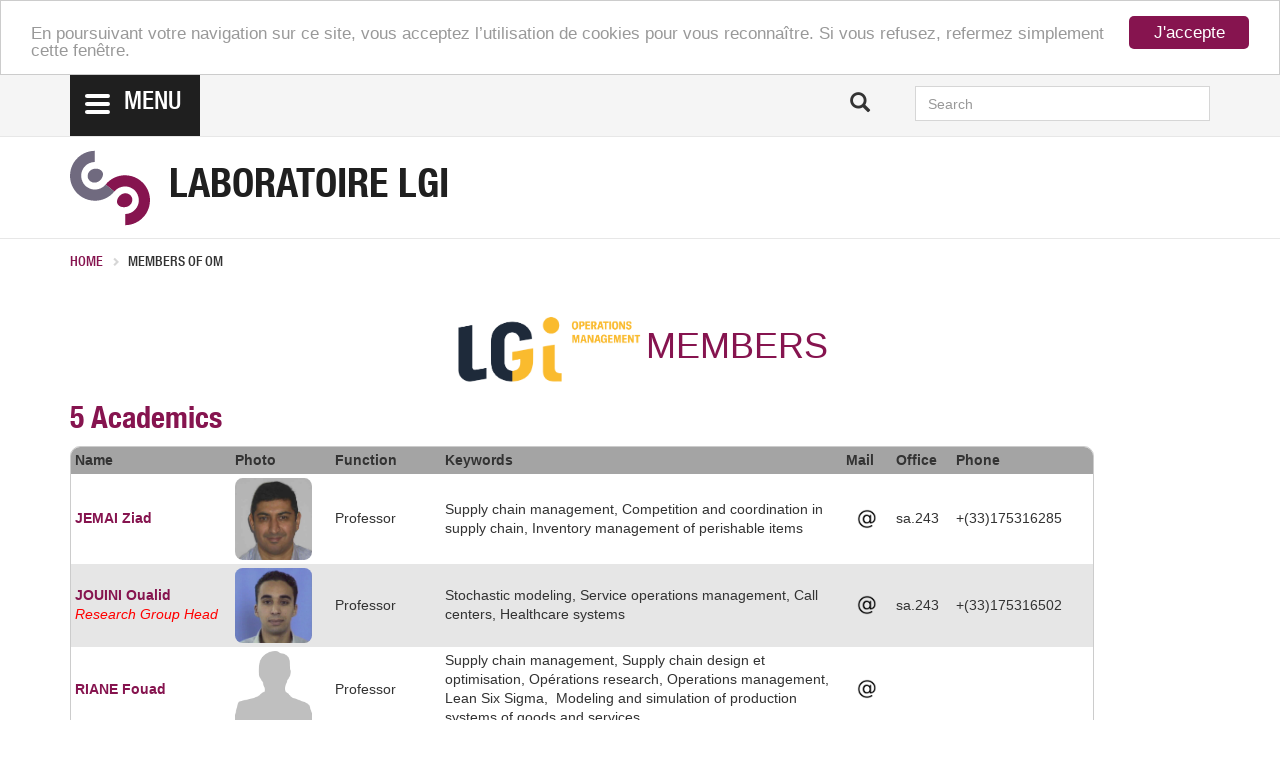

--- FILE ---
content_type: text/html; charset=UTF-8
request_url: http://lgi.centralesupelec.fr/en/node/251
body_size: 8004
content:
<!DOCTYPE html>
<html  lang="en" dir="ltr" prefix="content: http://purl.org/rss/1.0/modules/content/  dc: http://purl.org/dc/terms/  foaf: http://xmlns.com/foaf/0.1/  og: http://ogp.me/ns#  rdfs: http://www.w3.org/2000/01/rdf-schema#  schema: http://schema.org/  sioc: http://rdfs.org/sioc/ns#  sioct: http://rdfs.org/sioc/types#  skos: http://www.w3.org/2004/02/skos/core#  xsd: http://www.w3.org/2001/XMLSchema# ">
    <head>
        <meta charset="utf-8" />
<script>(function(i,s,o,g,r,a,m){i["GoogleAnalyticsObject"]=r;i[r]=i[r]||function(){(i[r].q=i[r].q||[]).push(arguments)},i[r].l=1*new Date();a=s.createElement(o),m=s.getElementsByTagName(o)[0];a.async=1;a.src=g;m.parentNode.insertBefore(a,m)})(window,document,"script","https://www.google-analytics.com/analytics.js","ga");ga("create", "UA-6198111-37", {"cookieDomain":"auto"});ga("set", "anonymizeIp", true);ga("send", "pageview");</script>
<meta name="Generator" content="Drupal 8 (https://www.drupal.org)" />
<meta name="MobileOptimized" content="width" />
<meta name="HandheldFriendly" content="true" />
<meta name="viewport" content="width=device-width, initial-scale=1.0" />
<link rel="shortcut icon" href="/themes/custom/cs_etudes_labos/favicon.ico" type="image/vnd.microsoft.icon" />
<link rel="alternate" hreflang="en" href="http://lgi.centralesupelec.fr/en/node/251" />
<link rel="canonical" href="http://lgi.centralesupelec.fr/en/node/251" />
<link rel="shortlink" href="http://lgi.centralesupelec.fr/en/node/251" />
<link rel="revision" href="http://lgi.centralesupelec.fr/en/node/251" />

        <title>Members of OM | Laboratoire LGI</title>
        <link rel="stylesheet" media="all" href="/sites/lgi/files/css/css_wm1ObRd9CKpyv-GKqFw3eIHA_kqHeyx16I1Lorq-oBo.css?qgqsib" />
<link rel="stylesheet" media="all" href="/sites/lgi/files/css/css_-YPbXyEB0Wc1w5RObmjNUZDNQH2bKFu3Y-rcciuFI6M.css?qgqsib" />

        
<!--[if lte IE 8]>
<script src="/sites/lgi/files/js/js_VtafjXmRvoUgAzqzYTA3Wrjkx9wcWhjP0G4ZnnqRamA.js"></script>
<![endif]-->

    </head>
    <body class="path-node page-node-type-fragment-texte has-glyphicons">

        <div id="site-container">
            
              <div class="dialog-off-canvas-main-canvas" data-off-canvas-main-canvas>
    
    <header class="container-fluid">

                                            <div class="row" id="top-bar">
                    <div class="container">
                        <div class="row">

                                                            <div class="col-lg-5 col-md-6 col-sm-6 col-xs-12">

                                    <div id="navigation">
                                        <div class="btn-burger" data-target="#menu-main">
                                            <div class="bars">
                                                <span class="icon-bar"></span>
                                                <span class="icon-bar"></span>
                                                <span class="icon-bar"></span>
                                            </div>
                                            <div class="btn-text">Menu</div>
                                        </div>

                                        <div id="menu-main">
                                            <nav role="navigation" aria-labelledby="block-cs-etudes-labos-main-menu-menu" id="block-cs-etudes-labos-main-menu">
            <h2 class="sr-only" id="block-cs-etudes-labos-main-menu-menu">Main navigation</h2>

      

    
            <ul class=" menu-level-0" >
                            
                <li class="menu-item">
                                            <a href="/base/en" data-drupal-link-system-path="&lt;front&gt;">Home</a>
                    
                    
                                    </li>

                            
                <li class="menu-item">
                                            <a href="http://lgi.centralesupelec.fr/en/node/116">NEWS</a>
                    
                    
                                    </li>

                            
                <li class="active has-children menu-item">
                                            <span class="toggle-btn glyphicon glyphicon-chevron-right"></span>
                        <a href="/base/en/node/153" class="toggle-link" data-drupal-link-system-path="node/153">RESEARCH GROUPS</a>

                    
                                            <a href="/base/en/node/153" title="Go to the page RESEARCH GROUPS" class="link-btn glyphicon glyphicon-new-window"></a>
                    
                                                
            <ul class=" menu-level-1" >
                            
                <li class="has-children menu-item">
                                            <span class="toggle-btn glyphicon glyphicon-chevron-right"></span>
                        <a href="/base/en/DesignEngineering" class="toggle-link" data-drupal-link-system-path="node/136">DESIGN ENGINEERING</a>

                    
                                            <a href="/base/en/DesignEngineering" title="Go to the page DESIGN ENGINEERING" class="link-btn glyphicon glyphicon-new-window"></a>
                    
                                                
            <ul class=" menu-level-2" >
                            
                <li class="menu-item">
                                            <a href="/base/en/DE_Members" data-drupal-link-system-path="node/250">Members</a>
                    
                    
                                    </li>

                            
                <li class="menu-item">
                                            <a href="/base/en/DE_Publications" data-drupal-link-system-path="node/144">Publications</a>
                    
                    
                                    </li>

                            
                <li class="menu-item">
                                            <a href="/base/en/DE_PastPhDs" data-drupal-link-system-path="node/313">Defenses History</a>
                    
                    
                                    </li>

                    </ul>
    

                                    </li>

                            
                <li class="active has-children menu-item">
                                            <span class="toggle-btn glyphicon glyphicon-chevron-right"></span>
                        <a href="/base/en/node/159" class="toggle-link" data-drupal-link-system-path="node/159">OPERATION MANAGEMENT</a>

                    
                                            <a href="/base/en/node/159" title="Go to the page OPERATION MANAGEMENT" class="link-btn glyphicon glyphicon-new-window"></a>
                    
                                                
            <ul class=" menu-level-2" >
                            
                <li class="active menu-item">
                                            <a href="/base/en/node/251" data-drupal-link-system-path="node/251" class="is-active">Members</a>
                    
                    
                                    </li>

                            
                <li class="menu-item">
                                            <a href="/base/en/node/165" data-drupal-link-system-path="node/165">Publications</a>
                    
                    
                                    </li>

                            
                <li class="menu-item">
                                            <a href="/base/en/node/307" data-drupal-link-system-path="node/307">Defenses History</a>
                    
                    
                                    </li>

                    </ul>
    

                                    </li>

                            
                <li class="has-children menu-item">
                                            <span class="toggle-btn glyphicon glyphicon-chevron-right"></span>
                        <a href="http://r3.centralesupelec.fr/" class="toggle-link">Risk Resilience Reliability (R3)</a>

                    
                                            <a href="http://r3.centralesupelec.fr/" title="Go to the page Risk Resilience Reliability (R3)" class="link-btn glyphicon glyphicon-new-window"></a>
                    
                                                
            <ul class=" menu-level-2" >
                            
                <li class="menu-item">
                                            <a href="/base/en/node/252" data-drupal-link-system-path="node/252">Members</a>
                    
                    
                                    </li>

                            
                <li class="menu-item">
                                            <a href="http://r3.centralesupelec.fr/publication_list">Publications</a>
                    
                    
                                    </li>

                            
                <li class="menu-item">
                                            <a href="/base/en/node/309" data-drupal-link-system-path="node/309">Defenses History</a>
                    
                    
                                    </li>

                    </ul>
    

                                    </li>

                            
                <li class="has-children menu-item">
                                            <span class="toggle-btn glyphicon glyphicon-chevron-right"></span>
                        <a href="https://www.serg.paris/" class="toggle-link">SUSTAINABLE ECONOMY</a>

                    
                                            <a href="https://www.serg.paris/" title="Go to the page SUSTAINABLE ECONOMY" class="link-btn glyphicon glyphicon-new-window"></a>
                    
                                                
            <ul class=" menu-level-2" >
                            
                <li class="menu-item">
                                            <a href="https://www.serg.paris/people">Members</a>
                    
                    
                                    </li>

                            
                <li class="menu-item">
                                            <a href="https://www.serg.paris/publications">Publications</a>
                    
                    
                                    </li>

                    </ul>
    

                                    </li>

                    </ul>
    

                                    </li>

                            
                <li class="has-children menu-item">
                                            <span class="toggle-btn glyphicon glyphicon-chevron-right"></span>
                        <a href="/base/en/node/437" class="toggle-link" data-drupal-link-system-path="node/437">TRANSVERSES THEMES</a>

                    
                                            <a href="/base/en/node/437" title="Go to the page TRANSVERSES THEMES" class="link-btn glyphicon glyphicon-new-window"></a>
                    
                                                
            <ul class=" menu-level-1" >
                            
                <li class="menu-item">
                                            <a href="/base/en/node/182" data-drupal-link-system-path="node/182">Circular Economy</a>
                    
                    
                                    </li>

                            
                <li class="menu-item">
                                            <a href="/base/en/node/187" data-drupal-link-system-path="node/187">ENERGY SYSTEMS</a>
                    
                    
                                    </li>

                            
                <li class="menu-item">
                                            <a href="/base/en/node/199" data-drupal-link-system-path="node/199">HEALTH SYSTEMS</a>
                    
                    
                                    </li>

                            
                <li class="menu-item">
                                            <a href="/base/en/node/191" data-drupal-link-system-path="node/191">INDUSTRY OF THE FUTURE</a>
                    
                    
                                    </li>

                            
                <li class="menu-item">
                                            <a href="/base/en/node/195" data-drupal-link-system-path="node/195">MOBILITY SYSTEM</a>
                    
                    
                                    </li>

                    </ul>
    

                                    </li>

                            
                <li class="menu-item">
                                            <a href="/base/en/node/227" data-drupal-link-system-path="node/227">CHAIRS</a>
                    
                    
                                    </li>

                    </ul>
    



  </nav>

                                        </div>
                                    </div>

                                </div>
                            
                            
                                                            <div class="top-bar-item col-md-4 col-sm-4 col-xs-9 pull-right">
                                    
    <div class="search-block-form block block-search block-search-form-block" data-drupal-selector="search-block-form" id="block-cs-etudes-labos-search" role="search">
                    <div class="search-form">
                <div class="row">
                    <div class="col-sm-2 hidden-xs">
                        <span class="glyphicon glyphicon-search"></span>
                    </div>

                    <div class="col-sm-10 col-xs-12">
                        <form action="/index.php/en/search/node" method="get" id="search-block-form" accept-charset="UTF-8">
  <div class="form-item js-form-item form-type-search js-form-type-search form-item-keys js-form-item-keys form-no-label form-group">
      <label for="edit-keys--2" class="control-label sr-only">Search</label>
  
  
  <input title="Enter the terms you wish to search for." data-drupal-selector="edit-keys" class="form-search form-control" placeholder="Search" data-placement="bottom" type="search" id="edit-keys--2" name="keys" value="" maxlength="128" data-toggle="tooltip" />

  
  
  </div>
<div class="form-actions form-group js-form-wrapper form-wrapper" data-drupal-selector="edit-actions" id="edit-actions"></div>

</form>

                    </div>
                </div>
            </div>
            </div>

                                </div>
                            
                        </div>
                    </div>
                </div>
                    

                                            <div class="row" id="brand-bar">
                    <div class="container">
                        <div class="row">
                            <div class="col-sm-12">
                                  <div class="region region-brand-bar">
        <div id="site-branding">
        <div class="row">

            <div class="visible-xs col-xs-12">
                            </div>

            <div class="col-md-7 col-sm-7 col-xs-12">
                <div id="site-data">
                                            <a class="site-logo" href="/index.php/en" title="Home" rel="home">
                            <img src="/themes/custom/cs_etudes_labos/logo.svg" alt="Home" />
                        </a>
                    
                                            <div class="site-infos">
                            <a class="site-name" href="/index.php/en" title="Home" rel="home">
                                Laboratoire LGI
                            </a>

                                                    </div>
                                    </div>
            </div>

            <div class="col-md-5 col-sm-5 hidden-xs">
                            </div>
        </div>
    </div>


  </div>

                            </div>
                        </div>
                    </div>
                </div>
                    
    </header>



    <div role="main" class="main-container container js-quickedit-main-content">
        <div class="row">

                                                  <section class="col-sm-12">

                                
                                                                            
                                    
                                                      <div class="region region-content">
    <div data-drupal-messages-fallback class="hidden"></div>    <ol class="breadcrumb">
          <li >
                  <a href="/en">Home</a>
              </li>
          <li >
                   Members of OM
              </li>
      </ol>

  

<article class="fragment fragment-texte"  data-history-node-id="251" role="article" about="/en/node/251" class="fragment-texte full clearfix">
    <div  class="content" >
        

            <div class="field field--name-body field--type-text-with-summary field--label-hidden field--item"><h1 class="text-align-center"><img alt="om" data-entity-type="file" data-entity-uuid="8baa61a0-93d9-4e89-a67d-6f29e59987ce" src="/sites/lgi/files/inline-images/om.png" width="194" />MEMBERS</h1>
<style type="text/css">
<!--/*--><![CDATA[/* ><!--*/
.photo {
	  border-radius: 10%;
	}

	.photo {
	  border-radius: 10%;
	}
	
	.rounded-table {
	  border-collapse: separate;
	  border-spacing: 0;
	  border: 1px solid #ccc;
	  border-radius: 10px;
	  overflow: hidden; /* important pour masquer ce qui dépasse */
	}
	.rounded-table th,
	.rounded-table td {
	  padding: 4px;
	}

/*--><!]]>*/
</style><h3><a id="academics" name="academics">5 Academics</a></h3>

<table cellpadding="1" cellspacing="1" class="rounded-table" style="width: 1024px"><thead><tr bgcolor="A4A4A4"><th width="160px">Name</th>
			<th width="100px">Photo</th>
			<th width="110">Function</th>
			<th width="400px">Keywords</th>
			<th width="50px">Mail</th>
			<th width="60px">Office</th>
			<th width="140px">Phone</th>
		</tr></thead><tbody><tr><td><a href="https://cv.archives-ouvertes.fr/ziad-jemai"><strong>JEMAI Ziad</strong></a></td>
			<td><img alt="Photo de JEMAI Ziad" class="photo" data-entity-type="" data-entity-uuid="" src="https://moncompte.centralesupelec.fr/images/photos/publishI/7C6D6ACE-6185-4251-A3D5-A4D91A53812A.jpg" width="77" /></td>
			<td>Professor</td>
			<td>Supply chain management, Competition and coordination in supply chain, Inventory management of perishable items</td>
			<td align="center"><a href="mailto:zied.jemai@centralesupelec.fr"><img alt="arobase" data-entity-type="" data-entity-uuid="" height="20" src="/sites/lgi/files/inline-images/arobas.png" width="20" /></a></td>
			<td>sa.243</td>
			<td>+(33)175316285</td>
		</tr><tr bgcolor="E6E6E6"><td><a href="https://cv.archives-ouvertes.fr/oualid-jouini"><strong>JOUINI Oualid</strong></a><br /><i style="color: red;">Research Group Head</i></td>
			<td><img alt="Photo de JOUINI Oualid" class="photo" data-entity-type="" data-entity-uuid="" src="https://moncompte.centralesupelec.fr/images/photos/publishI/E87612FF-CFB2-4A04-A5B3-E12A9DFC5CE7.jpg" width="77" /></td>
			<td>Professor</td>
			<td>Stochastic modeling, Service operations management, Call centers, Healthcare systems</td>
			<td align="center"><a href="mailto:oualid.jouini@centralesupelec.fr"><img alt="arobase" data-entity-type="" data-entity-uuid="" height="20" src="/sites/lgi/files/inline-images/arobas.png" width="20" /></a></td>
			<td>sa.243</td>
			<td>+(33)175316502</td>
		</tr><tr><td><a href="https://cv.archives-ouvertes.fr/fouad-riane"><strong>RIANE Fouad</strong></a></td>
			<td><img alt="Photo de RIANE Fouad" class="photo" data-entity-type="" data-entity-uuid="" src="http://www.lgi.centralesupelec.fr/sites/lgi/files/inline-images/inconnu.png" width="77" /></td>
			<td>Professor</td>
			<td>Supply chain management, Supply chain design et optimisation, Opérations research, Operations management, Lean Six Sigma,  Modeling and simulation of production systems of goods and services</td>
			<td align="center"><a href="mailto:fouad.riane@centralesupelec.fr"><img alt="arobase" data-entity-type="" data-entity-uuid="" height="20" src="/sites/lgi/files/inline-images/arobas.png" width="20" /></a></td>
			<td> </td>
			<td> </td>
		</tr><tr bgcolor="E6E6E6"><td><a href="https://cv.archives-ouvertes.fr/evren-sahin"><strong>SAHIN Evren</strong></a></td>
			<td><img alt="Photo de SAHIN Evren" class="photo" data-entity-type="" data-entity-uuid="" src="https://moncompte.centralesupelec.fr/images/photos/publishI/460EA99D-DDA7-43C6-A8DB-17B95DC96D9A.jpg" width="77" /></td>
			<td>Professor</td>
			<td>Suplly chain management, Production, Internal logistics, Operations management, Service operations management, Healthcare engineering</td>
			<td align="center"><a href="mailto:evren.sahin@centralesupelec.fr"><img alt="arobase" data-entity-type="" data-entity-uuid="" height="20" src="/sites/lgi/files/inline-images/arobas.png" width="20" /></a></td>
			<td>sb.218</td>
			<td>+(33)175316607</td>
		</tr><tr><td><strong>SLAMA Ilhem</strong></td>
			<td><img alt="Photo de SLAMA Ilhem" class="photo" data-entity-type="" data-entity-uuid="" src="https://moncompte.centralesupelec.fr/images/photos/publishI/EB8B99ED-6BE3-40F1-93C0-9CB2FCE427ED.jpg" width="77" /></td>
			<td>Assistant Professor</td>
			<td> </td>
			<td align="center"><a href="mailto:ilhem.slama@centralesupelec.fr"><img alt="arobase" data-entity-type="" data-entity-uuid="" height="20" src="/sites/lgi/files/inline-images/arobas.png" width="20" /></a></td>
			<td>sb.216</td>
			<td> </td>
		</tr></tbody></table><h3><a id="candidates" name="candidates">16 PhD Candidates</a></h3>

<table cellpadding="1" cellspacing="1" class="rounded-table" style="width: 1024px"><thead><tr bgcolor="A4A4A4"><th width="160px">Name</th>
			<th width="100px">Photo</th>
			<th width="600px">PhD Subject</th>
			<th width="50px">Start</th>
			<th width="50px">Mail</th>
			<th width="60px">Office</th>
		</tr></thead><tbody><tr><td><strong>BACHA Bouchra</strong></td>
			<td><img alt="Photo de BACHA Bouchra" class="photo" data-entity-type="" data-entity-uuid="" src="https://moncompte.centralesupelec.fr/images/photos/publishI/AEC0CAC8-8CE2-43D8-AA06-14E076CEA587.jpg" width="77" /></td>
			<td>Impact of store and customer inventory decisions on food waste</td>
			<td>2021-09-01</td>
			<td align="center"><a href="mailto:bouchra.bacha@centralesupelec.fr"><img alt="arobase" data-entity-type="" data-entity-uuid="" height="20" src="/sites/lgi/files/inline-images/arobas.png" width="20" /></a></td>
			<td>Bureau Paysager 3P</td>
		</tr><tr bgcolor="E6E6E6"><td><strong>BEN AMOR Youssef</strong></td>
			<td><img alt="Photo de BEN AMOR Youssef" class="photo" data-entity-type="" data-entity-uuid="" src="http://www.lgi.centralesupelec.fr/sites/lgi/files/inline-images/inconnu.png" width="77" /></td>
			<td>Data-driven supply chain management for adaptive analysis and decision-making in logistics chains</td>
			<td>2024-12-01</td>
			<td align="center"><a href="mailto:youssef.benamor@centralesupelec.fr"><img alt="arobase" data-entity-type="" data-entity-uuid="" height="20" src="/sites/lgi/files/inline-images/arobas.png" width="20" /></a></td>
			<td> </td>
		</tr><tr><td><strong>BEN ISMAIL Linda</strong></td>
			<td><img alt="Photo de BEN ISMAIL Linda" class="photo" data-entity-type="" data-entity-uuid="" src="https://moncompte.centralesupelec.fr/images/photos/publishI/0EB72C34-3386-4EA9-B73A-2FBCD8AAC9C0.jpg" width="77" /></td>
			<td>Using Data Analytics for the design of robust supply chains</td>
			<td>2024-08-31</td>
			<td align="center"><a href="mailto:linda.ben-ismail@centralesupelec.fr"><img alt="arobase" data-entity-type="" data-entity-uuid="" height="20" src="/sites/lgi/files/inline-images/arobas.png" width="20" /></a></td>
			<td>Bureau Paysager 3P</td>
		</tr><tr bgcolor="E6E6E6"><td><strong>BOTREL Thomas</strong></td>
			<td><img alt="Photo de BOTREL Thomas" class="photo" data-entity-type="" data-entity-uuid="" src="http://www.lgi.centralesupelec.fr/sites/lgi/files/inline-images/inconnu.png" width="77" /></td>
			<td>Emergency surgical care pathway: from prioritising procedures and patients undergoing surgery to optimising pre- and peri-operative pathways</td>
			<td> </td>
			<td align="center"><a href="mailto:thomas.botrel@centralesupelec.fr"><img alt="arobase" data-entity-type="" data-entity-uuid="" height="20" src="/sites/lgi/files/inline-images/arobas.png" width="20" /></a></td>
			<td> </td>
		</tr><tr><td><strong>BOULAOUINAT Kaouther</strong></td>
			<td><img alt="Photo de BOULAOUINAT Kaouther" class="photo" data-entity-type="" data-entity-uuid="" src="http://www.lgi.centralesupelec.fr/sites/lgi/files/inline-images/inconnu.png" width="77" /></td>
			<td>Development of digital twins for the automotive supply chain of the electricity market organisation in France and Europe</td>
			<td>2024-10-01</td>
			<td align="center"><a href="mailto:kaouther.boulaouinat@centralesupelec.fr"><img alt="arobase" data-entity-type="" data-entity-uuid="" height="20" src="/sites/lgi/files/inline-images/arobas.png" width="20" /></a></td>
			<td> </td>
		</tr><tr bgcolor="E6E6E6"><td><strong>DUPRÉ Anem</strong></td>
			<td><img alt="Photo de DUPRÉ Anem" class="photo" data-entity-type="" data-entity-uuid="" src="https://moncompte.centralesupelec.fr/images/photos/publishI/A256094D-744E-4BBD-84F0-B34AC094E471.jpg" width="77" /></td>
			<td>Data-driven approach for optimising patient care pathways in unplanned surgery</td>
			<td>2024-10-01</td>
			<td align="center"><a href="mailto:anem.dupre@centralesupelec.fr"><img alt="arobase" data-entity-type="" data-entity-uuid="" height="20" src="/sites/lgi/files/inline-images/arobas.png" width="20" /></a></td>
			<td> </td>
		</tr><tr><td><strong>EL BECHARI Soufiane</strong></td>
			<td><img alt="Photo de EL BECHARI Soufiane" class="photo" data-entity-type="" data-entity-uuid="" src="https://moncompte.centralesupelec.fr/images/photos/publishI/F758C607-3A98-481F-A49A-2899818710E0.jpg" width="77" /></td>
			<td>Modelling and simulation of the circularity chain for medical equipment in order to maximise opportunities and reduce environmental impacts</td>
			<td>2023-12-01</td>
			<td align="center"><a href="mailto:soufiane.el-bechari@centralesupelec.fr"><img alt="arobase" data-entity-type="" data-entity-uuid="" height="20" src="/sites/lgi/files/inline-images/arobas.png" width="20" /></a></td>
			<td>Bureau Paysager 3P</td>
		</tr><tr bgcolor="E6E6E6"><td><strong>GHAZOUANI Imen</strong></td>
			<td><img alt="Photo de GHAZOUANI Imen" class="photo" data-entity-type="" data-entity-uuid="" src="https://moncompte.centralesupelec.fr/images/photos/publishI/EAC7E462-99AC-4FF9-A7EF-D52561B919C0.jpg" width="77" /></td>
			<td>Forecasting and inventory management models for a multi-stage spare parts supply chain based on installed base data</td>
			<td>2024-10-31</td>
			<td align="center"><a href="mailto:imen.ghazouani@centralesupelec.fr"><img alt="arobase" data-entity-type="" data-entity-uuid="" height="20" src="/sites/lgi/files/inline-images/arobas.png" width="20" /></a></td>
			<td> </td>
		</tr><tr><td><strong>GOURET Yves</strong></td>
			<td><img alt="Photo de GOURET Yves" class="photo" data-entity-type="" data-entity-uuid="" src="https://moncompte.centralesupelec.fr/images/photos/publishI/3A5B59C3-F35E-4781-9C9D-F3C118D5156B.jpg" width="77" /></td>
			<td>Towards a comprehensive approach to industrial and logistics network design that reconciles environmental, social and economic criteria with supply chain agility</td>
			<td>2024-09-01</td>
			<td align="center"><a href="mailto:yves.gouret@centralesupelec.fr"><img alt="arobase" data-entity-type="" data-entity-uuid="" height="20" src="/sites/lgi/files/inline-images/arobas.png" width="20" /></a></td>
			<td> </td>
		</tr><tr bgcolor="E6E6E6"><td><strong>GUELFANE Abdelaziz</strong></td>
			<td><img alt="Photo de GUELFANE Abdelaziz" class="photo" data-entity-type="" data-entity-uuid="" src="https://moncompte.centralesupelec.fr/images/photos/publishI/B30C52B0-2D19-4557-A1D2-E3EE1638860E.jpg" width="77" /></td>
			<td>Develop an innovative digital twin model to optimise GE HealthCare's circular supply chain for medical imaging equipment, as part of a drive to decarbonise the healthcare sector</td>
			<td> </td>
			<td align="center"><a href="mailto:abdelaziz.guelfane@centralesupelec.fr"><img alt="arobase" data-entity-type="" data-entity-uuid="" height="20" src="/sites/lgi/files/inline-images/arobas.png" width="20" /></a></td>
			<td> </td>
		</tr><tr><td><strong>HE Peikai</strong></td>
			<td><img alt="Photo de HE Peikai" class="photo" data-entity-type="" data-entity-uuid="" src="https://moncompte.centralesupelec.fr/images/photos/publishI/426DC527-17C0-477F-A7E1-3543355204A0.jpg" width="77" /></td>
			<td>Systemic approach based on data science and artificial intelligence for optimised repair and sustainable use of materials in the healthcare sector</td>
			<td>2025-01-01</td>
			<td align="center"><a href="mailto:peikai.he@centralesupelec.fr"><img alt="arobase" data-entity-type="" data-entity-uuid="" height="20" src="/sites/lgi/files/inline-images/arobas.png" width="20" /></a></td>
			<td> </td>
		</tr><tr bgcolor="E6E6E6"><td><strong>LIANG Yanqing</strong></td>
			<td><img alt="Photo de LIANG Yanqing" class="photo" data-entity-type="" data-entity-uuid="" src="https://moncompte.centralesupelec.fr/images/photos/publishI/6992A013-5DBB-4F4F-B630-DAE99F073756.jpg" width="77" /></td>
			<td>Network optimization problems under fairness consideration: Application to ATFM network problems</td>
			<td>2024-10-01</td>
			<td align="center"><a href="mailto:yanqing.liang@centralesupelec.fr"><img alt="arobase" data-entity-type="" data-entity-uuid="" height="20" src="/sites/lgi/files/inline-images/arobas.png" width="20" /></a></td>
			<td> </td>
		</tr><tr><td><strong>MOUKEBEL Nesrine</strong></td>
			<td><img alt="Photo de MOUKEBEL Nesrine" class="photo" data-entity-type="" data-entity-uuid="" src="https://moncompte.centralesupelec.fr/images/photos/publishI/700BBC28-7C21-4B23-8E13-2E09C74E7192.jpg" width="77" /></td>
			<td>A hospital digital twin for optimising patient flows in emergency operating theatres</td>
			<td>2025-10-01</td>
			<td align="center"><a href="mailto:nesrine.moukebel@centralesupelec.fr"><img alt="arobase" data-entity-type="" data-entity-uuid="" height="20" src="/sites/lgi/files/inline-images/arobas.png" width="20" /></a></td>
			<td> </td>
		</tr><tr bgcolor="E6E6E6"><td><strong>NIFFOI Louis</strong></td>
			<td><img alt="Photo de NIFFOI Louis" class="photo" data-entity-type="" data-entity-uuid="" src="https://moncompte.centralesupelec.fr/images/photos/publishI/17E4D64D-4A2E-4A16-9CDD-FAD99A190211.jpg" width="77" /></td>
			<td>Analysis and improvement of staffing methods in maternity services</td>
			<td>2022-10-01</td>
			<td align="center"><a href="mailto:louis.niffoi@centralesupelec.fr"><img alt="arobase" data-entity-type="" data-entity-uuid="" height="20" src="/sites/lgi/files/inline-images/arobas.png" width="20" /></a></td>
			<td>Bureau Paysager 3P</td>
		</tr><tr><td><strong>OMRI Oussema</strong></td>
			<td><img alt="Photo de OMRI Oussema" class="photo" data-entity-type="" data-entity-uuid="" src="https://moncompte.centralesupelec.fr/images/photos/publishI/87A80E4E-CFB1-4B30-BED1-49C3B09E71DD.jpg" width="77" /></td>
			<td>Hierarchical forecasting and inventory management in supply chains: a data-driven approach</td>
			<td>2023-09-01</td>
			<td align="center"><a href="mailto:oussema.omri@centralesupelec.fr"><img alt="arobase" data-entity-type="" data-entity-uuid="" height="20" src="/sites/lgi/files/inline-images/arobas.png" width="20" /></a></td>
			<td>Bureau Paysager 3P</td>
		</tr><tr bgcolor="E6E6E6"><td><strong>YANG Kaiyue</strong></td>
			<td><img alt="Photo de YANG Kaiyue" class="photo" data-entity-type="" data-entity-uuid="" src="https://moncompte.centralesupelec.fr/images/photos/publishI/A52554B0-DC2B-4A62-9484-79CDD4D6F9B5.jpg" width="77" /></td>
			<td>Staffing models for service systems with flexible working hours</td>
			<td>2022-02-15</td>
			<td align="center"><a href="mailto:kaiyue.yang@centralesupelec.fr"><img alt="arobase" data-entity-type="" data-entity-uuid="" height="20" src="/sites/lgi/files/inline-images/arobas.png" width="20" /></a></td>
			<td>Bureau Paysager 3P</td>
		</tr></tbody></table></div>
    

    </div>
</article>


  </div>

                
            </section>

        </div>
    </div>




            <footer class="footer container-fluid">

            <div class="row" id="bottom-bar">
                <div class="col-md-12">
                    <div class="container">
                        <div class="row">
                            <div class="col-md-2 col-sm-3 bottom-bar-left">
                                <div class="bottom-bar-logo" style="background-image: url('/themes/custom/cs_etudes_labos/images/cs-footer-logo.svg');"></div>
                            </div>
                            <div class="col-md-10 col-sm-9 bottom-bar-right">
                                                                                                                                            <div class="region region-bottom-bar">
    <nav role="navigation" aria-labelledby="block-cs-etudes-labos-account-menu-menu" id="block-cs-etudes-labos-account-menu">
            <h2 class="sr-only" id="block-cs-etudes-labos-account-menu-menu">User account menu</h2>

      

    <ul id="user_menu">
                    
            <li>

                 
                                    
                
                <a href="/index.php/en/user/login"><span class="glyphicon glyphicon-log-in"></span>Log in</a>
            </li>
        
            </ul>


  </nav>

  </div>

                                                                                                </div>
                        </div>
                    </div>
                </div>
            </div>

            <div class="row" id="footer">
                <div class="col-md-12">
                    <div class="container">
                        <div class="row">
                            <div class="col-sm-12">
                                  <div class="region region-footer">
    <section id="block-cs-etudes-labos-footer" class="block block-system block-system-menu-blockfooter clearfix">
            
    <div id="footer-menu">
        <div class="row">
                        <div class="footer-widget col-md-3 col-sm-4">
                <a href="/index.php/en/contact" class="parent" data-drupal-link-system-path="contact">Contact</a>

                            </div>
                        <div class="footer-widget col-md-3 col-sm-4">
                <a href="http://www.lgi.centralesupelec.fr/en/node/253" title="liste des membres du laboratoire" class="parent">MEMBERS</a>

                                    <div class="children">

                                            <a href="http://www.lgi.centralesupelec.fr/en/node/250" title="liste des membres de l&#039;équipe DE" class="child">Design Engineering</a>
                                            <a href="http://www.lgi.centralesupelec.fr/en/node/251" title="Liste des membres de l&#039;équipe OM" class="child">Operation Management</a>
                                            <a href="http://www.lgi.centralesupelec.fr/en/node/252" title="liste des membres de l&#039;équipe SR" class="child">Safety &amp; Risks</a>
                                            <a href="http://www.lgi.centralesupelec.fr/en/node/249" title="liste des membres de l&#039;équipe SE" class="child">Sustainable Economy</a>
                    
                    </div>
                            </div>
                    </div>
    </div>

    </section>

  </div>

                            </div>
                        </div>
                    </div>
                </div>
            </div>

        </footer>
    
  </div>

            
        </div>

        <div id="top-btn">
            <span class="glyphicon glyphicon-circle-arrow-up"></span>
        </div>

        <script type="application/json" data-drupal-selector="drupal-settings-json">{"path":{"baseUrl":"\/","scriptPath":null,"pathPrefix":"en\/","currentPath":"node\/251","currentPathIsAdmin":false,"isFront":false,"currentLanguage":"en"},"pluralDelimiter":"\u0003","cookieconsent":{"message":"En poursuivant votre navigation sur ce site, vous acceptez l\u2019utilisation de cookies pour vous reconna\u00eetre. Si vous refusez, refermez simplement cette fen\u00eatre.","dismiss":"J\u0027accepte","learnMore":"","link":"\/node\/","path":"\/","expiry":"365","target":"_self","domain":".lgi.centralesupelec.fr","markup":"\u003Cdiv class=\u0022cc_banner cc_container cc_container--open\u0022\u003E\n    \u003Ca href=\u0022#null\u0022 data-cc-event=\u0022click:dismiss\u0022 target=\u0022_blank\u0022 class=\u0022cc_btn cc_btn_accept_all\u0022\u003EJ\u0026#039;accepte\u003C\/a\u003E\n    \u003Cp class=\u0022cc_message\u0022\u003EEn poursuivant votre navigation sur ce site, vous acceptez l\u2019utilisation de cookies pour vous reconna\u00eetre. Si vous refusez, refermez simplement cette fen\u00eatre. \u003Ca data-cc-if=\u0022options.link\u0022 target=\u0022_self\u0022 class=\u0022cc_more_info\u0022 href=\u0022\/node\/\u0022\u003E\u003C\/a\u003E\u003C\/p\u003E\n    \u003Ca class=\u0022cc_logo\u0022 target=\u0022_blank\u0022 href=\u0022http:\/\/silktide.com\/cookieconsent\u0022\u003ECookie Consent plugin for the EU cookie law\u003C\/a\u003E\n\u003C\/div\u003E\n","container":null,"theme":""},"google_analytics":{"trackOutbound":true,"trackMailto":true,"trackDownload":true,"trackDownloadExtensions":"7z|aac|arc|arj|asf|asx|avi|bin|csv|doc(x|m)?|dot(x|m)?|exe|flv|gif|gz|gzip|hqx|jar|jpe?g|js|mp(2|3|4|e?g)|mov(ie)?|msi|msp|pdf|phps|png|ppt(x|m)?|pot(x|m)?|pps(x|m)?|ppam|sld(x|m)?|thmx|qtm?|ra(m|r)?|sea|sit|tar|tgz|torrent|txt|wav|wma|wmv|wpd|xls(x|m|b)?|xlt(x|m)|xlam|xml|z|zip"},"bootstrap":{"forms_has_error_value_toggle":1,"modal_animation":1,"modal_backdrop":"true","modal_keyboard":1,"modal_show":1,"modal_size":"","popover_enabled":1,"popover_animation":1,"popover_container":"body","popover_content":"","popover_delay":"0","popover_html":0,"popover_placement":"right","popover_selector":"","popover_title":"","popover_trigger":"click","popover_trigger_autoclose":1,"tooltip_enabled":1,"tooltip_animation":1,"tooltip_container":"body","tooltip_delay":"0","tooltip_html":0,"tooltip_placement":"auto left","tooltip_selector":"","tooltip_trigger":"hover"},"ajaxTrustedUrl":{"\/index.php\/en\/search\/node":true},"user":{"uid":0,"permissionsHash":"864e08195c9e6b91690d5c63ef2964bbdd1b54accbffab67049f6cc8e3feff14"}}</script>
<script src="/sites/lgi/files/js/js_9S4qOOkiPRbIHIkVQKKGl7277JA-n8ntwP8cxedXptM.js"></script>

    </body>
</html>
